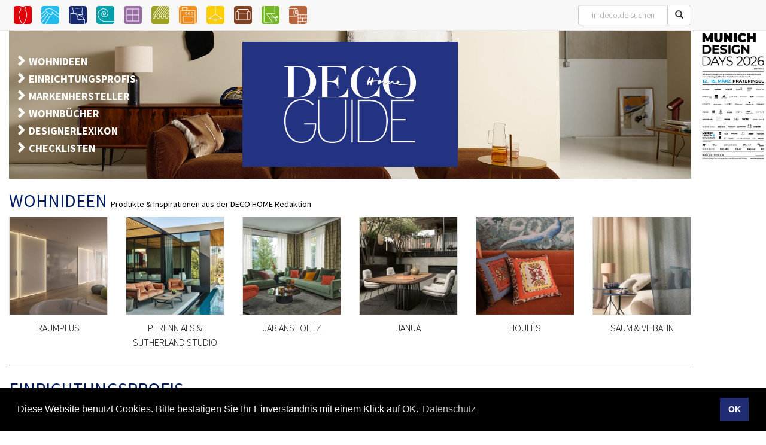

--- FILE ---
content_type: text/html;charset=UTF-8
request_url: https://deco.de/?unterkat=61&stilwelt=8&farbwelt=-1
body_size: 9117
content:

<!DOCTYPE html>
<html lang="de">
<head>
<meta charset="utf-8">
<meta name="viewport" content="width=device-width, initial-scale=1">
<meta name="author" content="Winkler Medien Verlag GmbH">
<title>Wohnideen & Einrichter | DECO GUIDE präsentiert von DECO HOME</title>
<link rel="canonical" href="https://deco.de">
<meta name="description" content="Entdecke exklusive Wohnideen, Top-Marken und die besten Einrichtungsexperten in deiner Nähe. Jetzt im DECO GUIDE stöbern!">
<meta property="og:title" content="Wohnideen & Einrichter | DECO GUIDE präsentiert von DECO HOME">
<meta property="og:description" content="Entdecke exklusive Wohnideen, Top-Marken und die besten Einrichtungsexperten in deiner Nähe. Jetzt im DECO GUIDE stöbern!">
<meta property="og:url" content="https://deco.de">
<meta property="og:type" content="website">
<meta property="og:site_name" content="DECO GUIDE">
<meta property="og:image" content="https://deco.de/img/logo_deco_guide_fb.jpg">
<meta name="twitter:card" content="summary_large_image">
<meta name="twitter:title" content="Wohnideen & Einrichter | DECO GUIDE präsentiert von DECO HOME">
<meta name="twitter:description" content="Entdecke exklusive Wohnideen, Top-Marken und die besten Einrichtungsexperten in deiner Nähe. Jetzt im DECO GUIDE stöbern!">
<meta name="twitter:image" content="https://deco.de/img/logo_deco_guide_fb.jpg">
<script src='https://platform-api.sharethis.com/js/sharethis.js#property=64cb76484eda29001205d878&product=inline-share-buttons' async='async'></script>
<!-- Google tag (gtag.js) -->
<script async src="https://www.googletagmanager.com/gtag/js?id=G-MFV2HKM77S"></script>
<script>
window.dataLayer = window.dataLayer || [];
function gtag(){dataLayer.push(arguments);}
gtag('js', new Date());
gtag('config', 'G-MFV2HKM77S');
</script>
<link rel="icon" type="image/x-icon" href="/favicon.ico">
<link rel="stylesheet" type="text/css" href="/css/cookieconsent.min.css">
<script src="/js/cookieconsent.min.js" defer></script>
<script>
window.addEventListener("load", function(){
window.cookieconsent.initialise({
"palette": {
"popup": {
"background": "rgb(0,0,0)",
"text": "rgb(250,250,250)"
},
"button": {
"background": "rgba(36, 50, 130, 0.9);",
"text": "rgb(250,250,250)"
}
},
"content": {
"message": "Diese Website benutzt Cookies. Bitte bestätigen Sie Ihr Einverständnis mit einem Klick auf OK.",
"dismiss": "OK",
"link": "Datenschutz",
"href": "https://deco.de/datenschutz.cfm"
}
})});
</script>
<style>
.bildheader {
background: url(/img/bkg-banner/bkg-banner-2.jpg) no-repeat center top;
position: relative;
background-size: cover;
/* padding: 20px 0 0 0; */
overflow: hidden;
}
/* auto raus, wenn der Banner aktiv ist */
.container {
position: relative;
z-index: 100;
/* margin-left: auto !important; */
margin-right: 0!important;
margin-left: 0 !important;
}
</style>
<link rel="stylesheet" href="css/bootstrap.min.css">
<link rel="stylesheet" href="css/deco-respond.css?v2.12">
</head>
<body>
<header>
<!-- Nur weitermachen, wenn überhaupt Banner vorhanden sind -->
<!-- Sidebar-Banner (Desktop) -->
<div class="banner-container hidden-md hidden-sm hidden-xs"
role="complementary"
aria-label="Werbebereich"
aria-live="off"
aria-roledescription="Werbebanner">
<div class="fixed-width"></div>
<div class="SidebarBanner" id="sidebarBannerContainer">
<a href="/banner.cfm?id=65" title="MUNICH DESIGN DAYS 2026-3">
<img src="/banner/00065-sidebar.gif?AAB57-63C7-4FFD"
alt="Werbung für MUNICH DESIGN DAYS GmbH"
class="sidebarBannerItem"
style="display:none;opacity:0;">
</a>
</div>
</div>
<!-- Querformat-Banner auf Mobil -->
<div class="container visible-xs visible-sm visible-md"
role="complementary"
aria-label="Werbung"
aria-live="off"
aria-roledescription="Werbebanner">
<div class="row mt-1 mb-1">
<div class="col-xs-12 text-center" id="topBannerContainer">
<a href="/banner.cfm?id=65" target="_blank" title="MUNICH DESIGN DAYS 2026-3">
<img src="/banner/00065.gif?AAB57-63C7-4FFD"
class="top-banner topBannerItem"
alt="Werbung für MUNICH DESIGN DAYS GmbH"
style="max-width:100%;display:none;opacity:0;">
</a>
</div>
</div>
</div>
<script>
(function(){
function rotateBanners(containerSelector,itemSelector,interval){
var c=document.querySelector(containerSelector);
if(!c)return;
var items=c.querySelectorAll(itemSelector);
if(items.length===0)return;
var i=0,fade=600,timer=null;
items.forEach(e=>{
e.style.display="none";
e.style.opacity="0";
e.style.transition="opacity "+fade+"ms ease";
});
items[0].style.display="block";
requestAnimationFrame(()=>items[0].style.opacity="1");
if(items.length===1)return;
function showNext(){
var cur=items[i];
var next=items[(i+1)%items.length];
cur.style.opacity="0";
setTimeout(()=>{
cur.style.display="none";
next.style.display="block";
requestAnimationFrame(()=>next.style.opacity="1");
i=(i+1)%items.length;
},fade);
}
function startRotation(){
stopRotation();
timer=setInterval(showNext,interval);
}
function stopRotation(){
if(timer){ clearInterval(timer); timer=null; }
}
// Mausereignisse: Rotation pausieren/fortsetzen
c.addEventListener("mouseenter", stopRotation);
c.addEventListener("mouseleave", startRotation);
// Initial starten
startRotation();
}
rotateBanners("#sidebarBannerContainer",".sidebarBannerItem",10000);
rotateBanners("#topBannerContainer",".topBannerItem",10000);
})();
</script>
<!-- /banner.recordcount -->
<nav class="navbar navbar-default navbar-fixed-top" >
<div class="container">
<div class="navbar-header">
<button type="button" class="navbar-toggle collapsed" data-toggle="collapse" data-target="#bs-example-navbar-collapse-1" aria-expanded="false">
<span class="sr-only">Toggle navigation</span>
<span class="icon-bar"></span>
<span class="icon-bar"></span>
<span class="icon-bar"></span>
</button>
<a class="navbar-brand visible-xs" href="/index.cfm" title="DECO GUIDE Homepage"><img alt="DECO GUIDE Logo" src="/img/logo_deco_guide_old.png" height="75" loading="lazy"></a>
</div>
<div class="collapse navbar-collapse" id="bs-example-navbar-collapse-1">
<form class="navbar-form navbar-right" role="search" action="/suchausgabe.cfm">
<div class="input-group">
<input type="text" pattern=".{3,}" title="Suche Nach Produkten, Markenherstellern und Händlern. (min 3 Buchstaben)" name="suche" class="form-control text-center" placeholder="in deco.de suchen"><span class="input-group-btn"><button class="btn btn-default" type="submit"><span class="glyphicon glyphicon-search"></span></button></span>
</div>
</form>
<ul class="nav navbar-nav">
<li class="visible-xs"><a href="/wohnideen.cfm" title="Inspirationen für jeden Raum">Wohnideen</a></li>
<li class="visible-xs"><a href="/einrichtungsprofi.cfm" title="Wohnexperten in Ihrer Nähe finden">Einrichtungsprofi</a></li>
<li class="visible-xs"><a href="/markenhersteller.cfm" title="Qualitätsunternehmen auf einen Blick">Markenhersteller</a></li>
<li class="visible-xs"><a href="/wohnbuecher.cfm" title="BESTELLEN Sie aus unserer TOP-Auswahl interessanter Wohnbücher">Wohnbücher</a></li>
<li class="visible-xs"><a href="/designerlexikon.cfm" title="">Designerlexikon</a></li>
<li class="visible-xs"><a href="/presseschau" title="">Presseschau</a></li>
<li class="visible-xs"><a href="/checklisten/" title="">Checklisten</a></li>
<li class="hidden-xs"><a href="/accessoires.cfm" title="Die schönsten Vasen, Windlichter, Geschirr und Co. für Ihr Zuhause finden Sie unter deco.de."><img src="/img/icons/svg/accessoires.svg" width="30" height="30" alt="Kategorie Accessoires"> <span class="visible-xs-inline-block">Accessoires</span></a></li>
<li class="hidden-xs"><a href="/bad.cfm" title="Hier finden Sie Armaturen, Wannen und Duschen für das perfekte Bad. Einfach schnell auf deco.de klicken."><img src="/img/icons/svg/bad.svg" width="30" height="30" alt="Kategorie Bad"> <span class="visible-xs-inline-block">Bad</span></a></li>
<li class="hidden-xs"><a href="/bett.cfm" title="Alles rund um Betten und Bettwäsche für den wohlverdienten Schlaf finden Sie in unserem DECO GUIDE."><img src="/img/icons/svg/bett.svg" width="30" height="30" alt="Kategorie Betten"> <span class="visible-xs-inline-block">Betten</span></a></li>
<li class="hidden-xs"><a href="/boden.cfm" title="Parkett, Fliesen, Laminat oder doch ein Teppich? Auf deco.de werden Sie auf jeden Fall fündig."><img src="/img/icons/svg/boden.svg" width="30" height="30" alt="Kategorie Boden"> <span class="visible-xs-inline-block">Boden</span></a></li>
<li class="hidden-xs"><a href="/fenster.cfm" title="Von Maßanfertigungen bis zur Meterware. Eine große Auswahl an Vorhängen, Rollos und Jalousien für trendigen Sichtschutz finden Sie in unserem DECO GUIDE."><img src="/img/icons/svg/fenster.svg" width="30" height="30" alt="Kategorie Fenster"> <span class="visible-xs-inline-block">Fenster</span></a></li>
<li class="hidden-xs"><a href="/garten.cfm" title="Jetzt geht's raus: Der DECO GUIDE hat auch tolle Möbel und Accessoires für Gärten, Balkone und Terrassen."><img src="/img/icons/svg/garten.svg" width="30" height="30" alt="Kategorie Garten"> <span class="visible-xs-inline-block">Garten</span></a></li>
<li class="hidden-xs"><a href="/kueche.cfm" title="Egal ob Kochprofi oder Lieferservice-Held: Wir zeigen Ihnen die ideale Küche für Ihre Bedürfnisse."><img src="/img/icons/svg/kueche.svg" width="30" height="30" alt="Kategorie Küche"> <span class="visible-xs-inline-block">Küche</span></a></li>
<li class="hidden-xs"><a href="/licht.cfm" title="Tischleuchten, Deckenleuchten, Lichtsysteme und mehr: Hier geht jedem ein Licht auf!"><img src="/img/icons/svg/licht.svg" width="30" height="30" alt="Kategorie Licht"> <span class="visible-xs-inline-block">Licht</span></a></li>
<li class="hidden-xs"><a href="/moebel.cfm" title="Hier finden Sie die richtigen Möbel für jeden Wohntyp. Stöbern Sie in der riesigen Auswahl auf deco.de"><img src="/img/icons/svg/moebel.svg" width="30" height="30" alt="Kategorie Möbel"> <span class="visible-xs-inline-block">Möbel</span></a></li>
<li class="hidden-xs"><a href="/textilien.cfm" title="Möbelbezugsstoffe, Kissen, Handtücher und weitere Textilien finden Sie auf deco.de."><img src="/img/icons/svg/textilien.svg" width="30" height="30" alt="Kategorie Textilien"> <span class="visible-xs-inline-block">Textilien</span></a></li>
<li class="hidden-xs"><a href="/wand.cfm" title="Von klassisch bis ausgefallen: Große Auswahl an Tapeten, Wanddekoration und Farbe, damit Sie sich in Ihren vier Wänden wohlfühlen."><img src="/img/icons/svg/wand.svg" width="30" height="30" alt="Kategorie Wand"> <span class="visible-xs-inline-block">Wand</span></a></li>
</ul>
</div><!-- /.navbar-collapse -->
</div><!-- /.container-fluid -->
</nav>
<div class="container">
<div class="bildheader hidden-xs">
<div class="row hidden-print">
<div class="col-xs-12 col-sm-4">
<div class="subnavigation">
<nav aria-label="TopNavigation">
<span class="glyphicon glyphicon-chevron-right" aria-hidden="true"></span>
<a href="/wohnideen.cfm" data-toggle="tooltip" data-placement="top" title="Inspirationen für jeden Raum">WOHNIDEEN</a><br>
<span class="glyphicon glyphicon-chevron-right" aria-hidden="true"></span>
<a href="/einrichtungsprofi.cfm" data-toggle="tooltip" data-placement="top" title="Wohnexperten in Ihrer Nähe finden">EINRICHTUNGSPROFIS</a><br>
<span class="glyphicon glyphicon-chevron-right" aria-hidden="true"></span>
<a href="/markenhersteller.cfm" data-toggle="tooltip" data-placement="top" title="Qualitätsunternehmen auf einen Blick">MARKENHERSTELLER</a><br>
<span class="glyphicon glyphicon-chevron-right" aria-hidden="true"></span>
<a href="/wohnbuecher.cfm" data-toggle="tooltip" data-placement="top" title="BESTELLEN Sie aus unserer TOP-Auswahl interessanter Wohnbücher ">WOHNBÜCHER</a><br>
<span class="glyphicon glyphicon-chevron-right" aria-hidden="true"></span>
<a href="/designerlexikon.cfm" data-toggle="tooltip" data-placement="top" title="">DESIGNERLEXIKON</a><br>
<span class="glyphicon glyphicon-chevron-right" aria-hidden="true"></span>
<a href="/checklisten" data-toggle="tooltip" data-placement="top" title="">CHECKLISTEN</a><br>
</nav>
</div>
</div>
<div class="hidden-xs col-xs-6 col-sm-4 clearfix">
<div class="deco_claim ">
<a href="/index.cfm" title="DECO GUIDE - Startseite"><img src="/img/logo_deco_guide.png" class="img-responsive" alt="DECO GUIDE Logo" role="img"></a>
</div>
</div>
</div> <!-- /row -->
</div> <!-- /container -->
</div> <!-- /bildheader -->
</header>
<div class="row visible-print">
<div class="col-xs-12">
<img src="/img/logo_deco_guide_print.gif" width="360" height="216" alt="DECO GUIDE Logo für Druckausgabe" loading="lazy">
</div>
</div>
<main>
<div class="container">
<h1 class="sr-only">Entdecken Sie exklusive Wohnideen und finden Sie professionelle Einrichter</h1>
<section>
<div class="row">
<div class="col-lg-12 visible-lg">
<h2><a href="wohnideen.cfm">WOHNIDEEN</a> <small>Produkte & Inspirationen aus der DECO HOME Redaktion</small></h2>
</div>
<div class="col-lg-12 hidden-lg">
<h2><a href="wohnideen.cfm">WOHNIDEEN</a></h2>
<p>Produkte & Inspirationen aus der DECO HOME Redaktion</p>
</div>
</div>
<div class="row">
<div class="col-lg-2 col-md-2 col-sm-4 col-xs-6">
<article>
<div class="bild"><h3><a href="/wohnideen/elegante-ledschiebetuer-von-raumplus" title="Elegante LED-Schiebetür von Raumplus">Elegante LED-Schiebetür von Raumplus</a></h3>
<a href="/wohnideen/elegante-ledschiebetuer-von-raumplus"><figure><img src="p_small/11398.jpg" class="img-responsive" alt="Bild von Elegante LED-Schiebetür von Raumplus" loading="lazy"></figure></a>
<div class="moreinfo" onclick="location.href='/wohnideen/elegante-ledschiebetuer-von-raumplus'">
<p><strong>Elegante LED-Schiebetür von Raumplus</strong></p>
</div>
</div>
<p class="text-center clearfix"><small>RAUMPLUS</small></p>
</article>
</div>
<div class="col-lg-2 col-md-2 col-sm-4 col-xs-6">
<article>
<div class="bild"><h3><a href="/wohnideen/moebelkollektion-crescent-von-sutherland" title="Möbelkollektion CRESCENT von Sutherland">Möbelkollektion CRESCENT von Sutherland</a></h3>
<a href="/wohnideen/moebelkollektion-crescent-von-sutherland"><figure><img src="p_small/11872.jpg" class="img-responsive" alt="Bild von Möbelkollektion CRESCENT von Sutherland" loading="lazy"></figure></a>
<div class="moreinfo" onclick="location.href='/wohnideen/moebelkollektion-crescent-von-sutherland'">
<p><strong>Möbelkollektion CRESCENT von Sutherland</strong></p>
</div>
</div>
<p class="text-center clearfix"><small>PERENNIALS & SUTHERLAND STUDIO</small></p>
</article>
</div>
<div class="col-lg-2 col-md-2 col-sm-4 col-xs-6">
<article>
<div class="bild"><h3><a href="/wohnideen/bezugsstoff-star-von-jab-anstoetz-fabrics" title="Bezugsstoff STAR von JAB ANSTOETZ Fabrics">Bezugsstoff STAR von JAB ANSTOETZ Fabrics</a></h3>
<a href="/wohnideen/bezugsstoff-star-von-jab-anstoetz-fabrics"><figure><img src="p_small/11670.jpg" class="img-responsive" alt="Bild von Bezugsstoff STAR von JAB ANSTOETZ Fabrics" loading="lazy"></figure></a>
<div class="moreinfo" onclick="location.href='/wohnideen/bezugsstoff-star-von-jab-anstoetz-fabrics'">
<p><strong>Bezugsstoff STAR von JAB ANSTOETZ Fabrics</strong></p>
</div>
</div>
<p class="text-center clearfix"><small>JAB ANSTOETZ</small></p>
</article>
</div>
<div class="col-lg-2 col-md-2 col-sm-4 col-xs-6">
<article>
<div class="bild"><h3><a href="/wohnideen/esstisch-bc-07-basket-holz-von-janua" title="Esstisch BC 07 BASKET HOLZ von Janua">Esstisch BC 07 BASKET HOLZ von Janua</a></h3>
<a href="/wohnideen/esstisch-bc-07-basket-holz-von-janua"><figure><img src="p_small/11772.jpg" class="img-responsive" alt="Bild von Esstisch BC 07 BASKET HOLZ von Janua" loading="lazy"></figure></a>
<div class="moreinfo" onclick="location.href='/wohnideen/esstisch-bc-07-basket-holz-von-janua'">
<p><strong>Esstisch BC 07 BASKET HOLZ von Janua</strong></p>
</div>
</div>
<p class="text-center clearfix"><small>JANUA</small></p>
</article>
</div>
<div class="col-lg-2 col-md-2 col-sm-4 col-xs-6">
<article>
<div class="bild"><h3><a href="/wohnideen/borte-asara-von-houls" title="Borte ASARA von Houlès">Borte ASARA von Houlès</a></h3>
<a href="/wohnideen/borte-asara-von-houls"><figure><img src="p_small/11544.jpg" class="img-responsive" alt="Bild von Borte ASARA von Houlès" loading="lazy"></figure></a>
<div class="moreinfo" onclick="location.href='/wohnideen/borte-asara-von-houls'">
<p><strong>Borte ASARA von Houlès</strong></p>
</div>
</div>
<p class="text-center clearfix"><small>HOULÈS</small></p>
</article>
</div>
<div class="col-lg-2 col-md-2 col-sm-4 col-xs-6">
<article>
<div class="bild"><h3><a href="/wohnideen/inbetween-atlantis--eternite-von-saum--viebahn" title="Inbetween Atlantis - éternité von Saum & Viebahn">Inbetween Atlantis - éternité von Saum & Viebahn</a></h3>
<a href="/wohnideen/inbetween-atlantis--eternite-von-saum--viebahn"><figure><img src="p_small/11619.jpg" class="img-responsive" alt="Bild von Inbetween Atlantis - éternité von Saum & Viebahn" loading="lazy"></figure></a>
<div class="moreinfo" onclick="location.href='/wohnideen/inbetween-atlantis--eternite-von-saum--viebahn'">
<p><strong>Inbetween Atlantis - éternité von Saum & Viebahn</strong></p>
</div>
</div>
<p class="text-center clearfix"><small>SAUM & VIEBAHN </small></p>
</article>
</div>
</div>
</section>
<section>
<div class="row"><div class="col-xs-12"><hr></div></div>
<div class="row">
<div class="col-lg-12 visible-lg">
<h2><a href="einrichtungsprofi.cfm">EINRICHTUNGSPROFIS</a> <small>Ausgewählte Inneneinrichter, Innenarchitekten, Raumausstatter und Einrichtungshäuser, die Ihre Wohnprojekte realisieren</small></h2>
</div>
<div class="col-lg-12 hidden-lg">
<h2><a href="einrichtungsprofi.cfm">EINRICHTUNGSPROFIS</a></h2>
<p>Ausgewählte Inneneinrichter, Innenarchitekten, Raumausstatter und Einrichtungshäuser, die Ihre Wohnprojekte realisieren</p>
</div>
<div class="col-lg-2 col-md-2 col-sm-4 col-xs-6">
<article>
<div class="bild">
<h3><a href="/einrichtungsprofi/living-berlin-1441" title="LIVING BERLIN">LIVING BERLIN</a></h3>
<a href="einrichtungsprofi/living-berlin-1441" title="LIVING BERLIN"><figure><img src="haendler/portrait_small/01441.jpg" class="img-responsive" alt="Bild: LIVING BERLIN" loading="lazy"></figure></a>
<div class="moreinfo" onclick="location.href='/einrichtungsprofi/living-berlin-1441'">
<p><strong>LIVING BERLIN</strong></p>
<p>Rund 40 Interior Design Multibrand-Stores und Marken-Showrooms machen das LIVING BERLIN seit 1999 zu ...</p>
</div>
</div>
<p class="text-center"><small>BERLIN</small></p>
</article>
</div>
<div class="col-lg-2 col-md-2 col-sm-4 col-xs-6">
<article>
<div class="bild">
<h3><a href="/einrichtungsprofi/raumausstattung-carola-grote-851" title="Raumausstattung Carola Grote">Raumausstattung Carola Grote</a></h3>
<a href="einrichtungsprofi/raumausstattung-carola-grote-851" title="Raumausstattung Carola Grote"><figure><img src="haendler/portrait_small/00851.jpg" class="img-responsive" alt="Bild: Raumausstattung Carola Grote" loading="lazy"></figure></a>
<div class="moreinfo" onclick="location.href='/einrichtungsprofi/raumausstattung-carola-grote-851'">
<p><strong>Raumausstattung Carola Grote</strong></p>
<p>Schöner als Wohnen: Individuelles Wohnen, besondere Lebens- und Wohnräume gestalten ist unsere Leide ...</p>
</div>
</div>
<p class="text-center"><small>SALZGITTER</small></p>
</article>
</div>
<div class="col-lg-2 col-md-2 col-sm-4 col-xs-6">
<article>
<div class="bild">
<h3><a href="/einrichtungsprofi/boehmler-einrichtungshaus-313" title="Böhmler Einrichtungshaus">Böhmler Einrichtungshaus</a></h3>
<a href="einrichtungsprofi/boehmler-einrichtungshaus-313" title="Böhmler Einrichtungshaus"><figure><img src="haendler/portrait_small/00313.jpg" class="img-responsive" alt="Bild: Böhmler Einrichtungshaus" loading="lazy"></figure></a>
<div class="moreinfo" onclick="location.href='/einrichtungsprofi/boehmler-einrichtungshaus-313'">
<p><strong>Böhmler Einrichtungshaus</strong></p>
<p>Im Herzen Münchens zeigt böhmler das Spektrum internationalen Wohnens. 1875 gegründet, zählt das Ein ...</p>
</div>
</div>
<p class="text-center"><small>MÜNCHEN</small></p>
</article>
</div>
<div class="col-lg-2 col-md-2 col-sm-4 col-xs-6">
<article>
<div class="bild">
<h3><a href="/einrichtungsprofi/friederike-feldmann-267" title="Friederike Feldmann">Friederike Feldmann</a></h3>
<a href="einrichtungsprofi/friederike-feldmann-267" title="Friederike Feldmann"><figure><img src="haendler/portrait_small/00267.jpg" class="img-responsive" alt="Bild: Friederike Feldmann" loading="lazy"></figure></a>
<div class="moreinfo" onclick="location.href='/einrichtungsprofi/friederike-feldmann-267'">
<p><strong>Friederike Feldmann</strong></p>
<p>Einrichtung für Innen- und Außenräume ist ein Concept Store von Friederike Feldmann. Ein stets wechs ...</p>
</div>
</div>
<p class="text-center"><small>KONSTANZ</small></p>
</article>
</div>
<div class="col-lg-2 col-md-2 col-sm-4 col-xs-6">
<article>
<div class="bild">
<h3><a href="/einrichtungsprofi/focus-einrichtungen-238" title="Focus Einrichtungen">Focus Einrichtungen</a></h3>
<a href="einrichtungsprofi/focus-einrichtungen-238" title="Focus Einrichtungen"><figure><img src="haendler/portrait_small/00238.jpg" class="img-responsive" alt="Bild: Focus Einrichtungen" loading="lazy"></figure></a>
<div class="moreinfo" onclick="location.href='/einrichtungsprofi/focus-einrichtungen-238'">
<p><strong>Focus Einrichtungen</strong></p>
<p>Exklusive Einrichtungen in München-Schwabing. FOCUS präsentiert individuelle Wohnwelten mit internat ...</p>
</div>
</div>
<p class="text-center"><small>MÜNCHEN</small></p>
</article>
</div>
<div class="col-lg-2 col-md-2 col-sm-4 col-xs-6">
<article>
<div class="bild">
<h3><a href="/einrichtungsprofi/jatho-wohnen-50" title="JATHO wohnen">JATHO wohnen</a></h3>
<a href="einrichtungsprofi/jatho-wohnen-50" title="JATHO wohnen"><figure><img src="haendler/portrait_small/00050.jpg" class="img-responsive" alt="Bild: JATHO wohnen" loading="lazy"></figure></a>
<div class="moreinfo" onclick="location.href='/einrichtungsprofi/jatho-wohnen-50'">
<p><strong>JATHO wohnen</strong></p>
<p>JATHO wohnen – Raum für Ihre Wohnträume. Bei uns finden Sie elegante Möbel, exklusive Küchen, indivi ...</p>
</div>
</div>
<p class="text-center"><small>KASSEL</small></p>
</article>
</div>
</div>
</section>
<article>
<div class="row"><div class="col-xs-12"><hr></div></div>
<div class="row">
<div class="col-lg-12 visible-lg">
<h2>DESIGNER DER WOCHE: <a href="/designer/ingo-maurer">Ingo Maurer</a></h2>
</div>
<div class="col-lg-12 hidden-lg">
<h2>DESIGNER DER WOCHE</h2>
<p><a href="/designer/ingo-maurer">Ingo Maurer</a></p>
</div>
</div>
<div class="row">
<div class="col-sm-6 mb-2">
<div class="bio_short"><p>Mehr als 50 Jahre Lichtgeschichte schrieb <b>Ingo Maurer </b>(1932-2019).&nbsp;</p><p>Bereits mit seinem Erstlingswerk „Bulb“ schuf er in den 1960er Jahren einen Designklassiker – eine Verbeugung vor der Glühbirne, die für ihn eine „ideale Symbiose von Poesie und Technik“ war. Nichtsdestotrotz war Maurer mit seinen Entwürfen immer vorne dabei, wenn es um die Entwicklung und den Einsatz neuester Lichtinnovationen ging, etwa mit dem Niedervolt-Halogen-System „YaYaHo“ in den 1980er Jahren oder bereits 2001 mit einer ersten LED-Schreibtischlampe. </p><p>Klassiker, in denen das Maurersche Augenzwinkerns bis heute fortlebt, sind zum Beispiel auch die geflügelte Glühbirne „Lucellino“ und die Pendelleuchte „Zettel’z“ aus den 1990er Jahren. Wie viele andere Werke des Lichtdesigners haben sie es in die Museen der Welt geschafft.</p><p>Erst seit 2019 erhältlich ist die Wandleuchte „Oop’s“ aus drapiertem Büttenpapier – ein Seiltänzer zwischen Gebrauchsgegenstand und Kunstobjekt, ein echter Maurer eben.&nbsp;</p><p>Genauso wie die Beleuchtung der Münchner U-Bahn-Stationen „Westfriedhof“ und „Münchner Freiheit“. Sie sind Teil seiner langen Liste an Auftragsarbeiten. Nach einer Lehre als Schriftsetzer und einem Studium der Gebrauchsgraphik ging Maurer 1960 in die USA, wo er drei Jahre lang als freier Grafiker arbeitete. Doch auch nach seiner Rückkehr nach München blieb er Weltenbummler, der Inspiration in den pulsierenden Metropolen der Welt suchte und seine Ideen bis zuletzt mit seinem Team in der Designerei in München-Schwabing umsetzte. Hier lebt sein inspirierender und überraschender Geist weiter fort.</p><p>Ingo Maurer hat auch Produkte entwickelt für Established &amp; Sons.&nbsp;<br></p></div>
<span class="glyphicon glyphicon-chevron-right" aria-hidden="true"></span> <a href="/designer/ingo-maurer"> weiterlesen</a>
</div>
<div class="col-sm-2 col-xs-6">
<figure>
<a href="/designer/ingo-maurer" title="Portrait von Ingo Maurer"><img src="/img/designer/vorschau/00016.jpg" class="img-responsive" alt="Portrait von Ingo Maurer"></a>
</figure>
</div>
<div class="col-lg-2 col-md-2 col-sm-4 col-xs-6 text-center">
<div class="bild"><h3><a href="/wohnideen/tisch-led-table-von-ingo-maurer">Tisch LED TABLE von Ingo Maurer</a></h3>
<a href="/wohnideen/tisch-led-table-von-ingo-maurer" title="Tisch LED TABLE von Ingo Maurer"><img src="/p_small/10807.jpg" class="img-responsive" alt="Tisch LED TABLE von Ingo Maurer" loading="lazy"></a>
<div class="moreinfo hidden-print" onclick="location.href='/wohnideen/tisch-led-table-von-ingo-maurer'">
<p><strong>Tisch LED TABLE von Ingo Maurer</strong></p>
</div>
</div>
<p>Ingo Maurer</p>
</div>
<div class="col-lg-2 col-md-2 col-sm-4 col-xs-6 text-center">
<div class="bild"><h3><a href="/wohnideen/tisch-und-stuehle-floating-table-von-established--sons">Tisch und Stühle FLOATING TABLE von Established & Sons</a></h3>
<a href="/wohnideen/tisch-und-stuehle-floating-table-von-established--sons" title="Tisch und Stühle FLOATING TABLE von Established & Sons"><img src="/p_small/10804.jpg" class="img-responsive" alt="Tisch und Stühle FLOATING TABLE von Established & Sons" loading="lazy"></a>
<div class="moreinfo hidden-print" onclick="location.href='/wohnideen/tisch-und-stuehle-floating-table-von-established--sons'">
<p><strong>Tisch und Stühle FLOATING TABLE von Established & Sons</strong></p>
</div>
</div>
<p>Established & Sons</p>
</div>
</div>
</article>
<section>
<div class="row"><div class="col-xs-12"><hr></div></div>
<div class="row"><div class="col-xs-12 text-right">Anzeige<br><br></div></div>
<div class="row container-md-height">
<div class="col-md-4 col-sm-4 col-xs-6 text-center col-md-height col-middle">
<a href="/markenhersteller/werkhaus"><img class="img-premium" src="markenhersteller_bilder/01709.jpg" alt="Hersteller Logo" loading="lazy"></a><br>
</div>
<article>
<div class="col-md-2 col-sm-4 col-xs-6 col-md-height col-top">
<div class="bild"><h3><a href="/wohnideen/perfekt-fuer-die-kueche-bodenbelag-ultimate-von-werkhaus">Perfekt für die Küche: Bodenbelag ULTIMATE von Werkhaus</a></h3>
<a href="/wohnideen/perfekt-fuer-die-kueche-bodenbelag-ultimate-von-werkhaus"><figure><img src="p_small/11572.jpg" class="img-responsive" alt="Bild von Perfekt für die Küche: Bodenbelag ULTIMATE von Werkhaus" loading="lazy"></figure></a>
<div class="moreinfo" onclick="location.href='/wohnideen/perfekt-fuer-die-kueche-bodenbelag-ultimate-von-werkhaus'">
<p><strong>Perfekt für die Küche: Bodenbelag ULTIMATE von Werkhaus</strong></p>
</div>
</div>
</div>
<div class="col-md-4 col-sm-4 col-xs-12 col-md-height col-top">
<a class="premium" href="/markenhersteller/werkhaus">
<p>Unter dem Angebot der eingetragenen Dachmarke werkhaus® fasst der FHR-Verbund ausgewählte Produkte namhafter Hersteller zusammen. Von werkhaus® empfohlene Produkte findet man in den Warengruppen Bodenbeläge, Gardinen- und Dekostoffe, Sonnenschutz sow …</p></a>
</div>
<div class="col-md-2 col-sm-4 hidden-sm hidden-xs col-xs-6 col-md-height col-top">
<div class="bild"><h3><a href="/wohnideen/der-alleskoenner-bodenbelag-ultimate-von-werkhaus">Der Alleskönner: Bodenbelag ULTIMATE von Werkhaus</a></h3>
<a href="/wohnideen/der-alleskoenner-bodenbelag-ultimate-von-werkhaus"><figure><img src="p_small/11571.jpg" class="img-responsive" alt="Bild von Der Alleskönner: Bodenbelag ULTIMATE von Werkhaus" loading="lazy"></figure></a>
<div class="moreinfo" onclick="location.href='/wohnideen/der-alleskoenner-bodenbelag-ultimate-von-werkhaus'">
<p><strong>Der Alleskönner: Bodenbelag ULTIMATE von Werkhaus</strong></p>
</div>
</div>
</div>
</article>
</div>
</section>
<section>
<div class="row"><div class="col-xs-12"><hr></div></div>
<div class="row">
<div class="col-lg-12 visible-lg">
<h2><a href="wohnbuecher.cfm">WOHNBÜCHER</a> <small>Noch mehr Wohninspiration und gelungene Umsetzungen finden Sie in von uns kuratierten Wohnbüchern – jetzt zum sofort BESTELLEN</small></h2>
</div>
<div class="col-lg-12 hidden-lg">
<h2><a href="wohnideen.cfm">WOHNBÜCHER</a></h2>
<p>BESTELLEN Sie aus unserer TOP-Auswahl interessanter Wohnbücher</p>
</div>
</div> <!--/row-->
<div class="row">
<div class="col-lg-2 col-md-2 col-sm-4 col-xs-6">
<article>
<div class="bild"><h3><a href="/wohnbuecher/love-passion-928" title="Love & Passion">Love & Passion</a></h3>
<a href="/wohnbuecher/love-passion-928" title="Love & Passion"><figure><img src="/img/wohnbuecher/vorschau/00928.jpg" alt="Cover: Love & Passion" class="img-responsive" loading="lazy"></figure></a>
<div class="moreinfo" onclick="location.href='/wohnbuecher/love-passion-928'">
<p><strong>Love & Passion</strong></p>
</div>
</div>
<p class="text-center"><span class="text-danger">NEU</span></p>
</article>
</div>
<div class="col-lg-2 col-md-2 col-sm-4 col-xs-6">
<article>
<div class="bild"><h3><a href="/wohnbuecher/space-age-design-icons-of-the-movement-924" title="Space Age Design – Icons of the Movement">Space Age Design – Icons of the Movement</a></h3>
<a href="/wohnbuecher/space-age-design-icons-of-the-movement-924" title="Space Age Design – Icons of the Movement"><figure><img src="/img/wohnbuecher/vorschau/00924.jpg" alt="Cover: Space Age Design – Icons of the Movement" class="img-responsive" loading="lazy"></figure></a>
<div class="moreinfo" onclick="location.href='/wohnbuecher/space-age-design-icons-of-the-movement-924'">
<p><strong>Space Age Design – Icons of the Movement</strong></p>
</div>
</div>
<p class="text-center"></p>
</article>
</div>
<div class="col-lg-2 col-md-2 col-sm-4 col-xs-6">
<article>
<div class="bild"><h3><a href="/wohnbuecher/best-of-interior-2024-920" title="Best of Interior 2024">Best of Interior 2024</a></h3>
<a href="/wohnbuecher/best-of-interior-2024-920" title="Best of Interior 2024"><figure><img src="/img/wohnbuecher/vorschau/00920.jpg" alt="Cover: Best of Interior 2024" class="img-responsive" loading="lazy"></figure></a>
<div class="moreinfo" onclick="location.href='/wohnbuecher/best-of-interior-2024-920'">
<p><strong>Best of Interior 2024</strong></p>
</div>
</div>
<p class="text-center"></p>
</article>
</div>
<div class="col-lg-2 col-md-2 col-sm-4 col-xs-6">
<article>
<div class="bild"><h3><a href="/wohnbuecher/wohnen-mit-farbe-918" title="Wohnen mit Farbe">Wohnen mit Farbe</a></h3>
<a href="/wohnbuecher/wohnen-mit-farbe-918" title="Wohnen mit Farbe"><figure><img src="/img/wohnbuecher/vorschau/00918.jpg" alt="Cover: Wohnen mit Farbe" class="img-responsive" loading="lazy"></figure></a>
<div class="moreinfo" onclick="location.href='/wohnbuecher/wohnen-mit-farbe-918'">
<p><strong>Wohnen mit Farbe</strong></p>
</div>
</div>
<p class="text-center"></p>
</article>
</div>
<div class="col-lg-2 col-md-2 col-sm-4 col-xs-6">
<article>
<div class="bild"><h3><a href="/wohnbuecher/wohnen-mit-farbe-918" title="Wohnen mit Farbe">Wohnen mit Farbe</a></h3>
<a href="/wohnbuecher/wohnen-mit-farbe-918" title="Wohnen mit Farbe"><figure><img src="/img/wohnbuecher/vorschau/00918.jpg" alt="Cover: Wohnen mit Farbe" class="img-responsive" loading="lazy"></figure></a>
<div class="moreinfo" onclick="location.href='/wohnbuecher/wohnen-mit-farbe-918'">
<p><strong>Wohnen mit Farbe</strong></p>
</div>
</div>
<p class="text-center"></p>
</article>
</div>
<div class="col-lg-2 col-md-2 col-sm-4 col-xs-6">
<article>
<div class="bild"><h3><a href="/wohnbuecher/gaerten-des-jahres-die-50-schoensten-privatgaerten-2024-916" title="Gärten des Jahres – Die 50 schönsten Privatgärten 2024">Gärten des Jahres – Die 50 schönsten Privatgärten 2024</a></h3>
<a href="/wohnbuecher/gaerten-des-jahres-die-50-schoensten-privatgaerten-2024-916" title="Gärten des Jahres – Die 50 schönsten Privatgärten 2024"><figure><img src="/img/wohnbuecher/vorschau/00916.jpg" alt="Cover: Gärten des Jahres – Die 50 schönsten Privatgärten 2024" class="img-responsive" loading="lazy"></figure></a>
<div class="moreinfo" onclick="location.href='/wohnbuecher/gaerten-des-jahres-die-50-schoensten-privatgaerten-2024-916'">
<p><strong>Gärten des Jahres – Die 50 schönsten Privatgärten 2024</strong></p>
</div>
</div>
<p class="text-center"></p>
</article>
</div>
</div> <!--/row-->
</section>
<div class="row">
<div class="col-xs-12"><hr></div>
<div class="col-lg-4 col-md-5">
<h2>EINRICHTUNGSPROFI?</h2>
</div>
<div class="col-lg-8 col-md-7">
<a href="https://deco.de/eintragen/gratis.cfm" class="btn btn-lg btn-block eintragen"><span class="glyphicon glyphicon-chevron-right" aria-hidden="true"></span> PRÄSENTIEREN SIE SICH IM DECO GUIDE</a>
</div>
</div>
<section>
<div class="row"><div class="col-xs-12"><hr></div></div>
<div class="row">
<div class="col-xs-12">
<h2>SITEMAP</h2>
</div>
</div>
<div class="row mt-3 sitemapitems">
<div class="col-md-2 col-sm-3 col-xs-6 luke">
<h3>
<a href="accessoires.cfm" title="Accessoires">
<img src="/img/icons/svg/accessoires.svg" width="26" height="26" alt="Kategorie Accessoires"> ACCESSOIRES
</a>
</h3>
<nav aria-label="Unterkategorien Accessoires">
<ul>
<li><a href="accessoires.cfm?unterkat=81" title="Bilder & Rahmen">Bilder & Rahmen</a></li><li><a href="accessoires.cfm?unterkat=80" title="Glas, Porzellan">Glas, Porzellan</a></li><li><a href="accessoires.cfm?unterkat=82" title="Kerzenständer">Kerzenständer</a></li><li><a href="accessoires.cfm?unterkat=79" title="Kunstobjekte">Kunstobjekte</a></li><li><a href="accessoires.cfm?unterkat=83" title="Sonstiges">Sonstiges</a></li><li><a href="accessoires.cfm?unterkat=111" title="Spiegel">Spiegel</a></li><li><a href="accessoires.cfm?unterkat=96" title="Uhren">Uhren</a></li><li><a href="accessoires.cfm?unterkat=78" title="Vasen">Vasen</a></li>
</ul>
</nav>
</div>
<div class="col-md-2 col-sm-3 col-xs-6 luke">
<h3>
<a href="bad.cfm" title="Bad"><img src="/img/icons/svg/bad.svg" width="26" height="26" alt="Kategorie Bad"> BAD</a>
</h3>
<nav aria-label="Unterkategorien Bad">
<ul>
<li><a href="bad.cfm?unterkat=45" title="Bäderdekoration">Bäderdekoration</a></li><li><a href="bad.cfm?unterkat=46" title="Bäderkonzepte">Bäderkonzepte</a></li><li><a href="bad.cfm?unterkat=44" title="Badmöbel">Badmöbel</a></li><li><a href="bad.cfm?unterkat=47" title="Badtextilien">Badtextilien</a></li><li><a href="bad.cfm?unterkat=91" title="Duschen">Duschen</a></li><li><a href="bad.cfm?unterkat=48" title="Sonstiges">Sonstiges</a></li><li><a href="bad.cfm?unterkat=92" title="Wannen">Wannen</a></li><li><a href="bad.cfm?unterkat=106" title="Waschbecken">Waschbecken</a></li>
</ul>
</nav>
</div>
<div class="col-md-2 col-sm-3 col-xs-6 luke">
<h3>
<a href="bett.cfm" title="Bett"><img src="/img/icons/svg/bett.svg" width="26" height="26" alt="Kategorie Bett"> BETT</a>
</h3>
<nav aria-label="Unterkategorien Bett">
<ul>
<li><a href="bett.cfm?unterkat=54" title="Betten">Betten</a></li><li><a href="bett.cfm?unterkat=49" title="Bettwäsche">Bettwäsche</a></li><li><a href="bett.cfm?unterkat=53" title="Kinderbetten">Kinderbetten</a></li><li><a href="bett.cfm?unterkat=52" title="Matratzen">Matratzen</a></li><li><a href="bett.cfm?unterkat=55" title="Sonstiges">Sonstiges</a></li>
</ul>
</nav>
</div>
<div class="col-md-2 col-sm-3 col-xs-6 luke">
<h3>
<a href="boden.cfm" title="Boden"><img src="/img/icons/svg/boden.svg" width="26" height="26" alt="Kategorie Boden"> BODEN</a>
</h3>
<nav aria-label="Unterkategorien Boden">
<ul>
<li><a href="boden.cfm?unterkat=107" title="Designbeläge">Designbeläge</a></li><li><a href="boden.cfm?unterkat=108" title="Elastische Beläge">Elastische Beläge</a></li><li><a href="boden.cfm?unterkat=20" title="Laminat">Laminat</a></li><li><a href="boden.cfm?unterkat=19" title="Parkett">Parkett</a></li><li><a href="boden.cfm?unterkat=18" title="Sonstiges">Sonstiges</a></li><li><a href="boden.cfm?unterkat=23" title="Stein & Fliesen">Stein & Fliesen</a></li><li><a href="boden.cfm?unterkat=15" title="Teppichboden">Teppichboden</a></li><li><a href="boden.cfm?unterkat=14" title="Teppiche">Teppiche</a></li>
</ul>
</nav>
</div>
<div class="col-md-2 col-sm-3 col-xs-6 luke">
<h3>
<a href="fenster.cfm" title="Fenster"><img src="/img/icons/svg/fenster.svg" width="26" height="26" alt="Kategorie Fenster"> FENSTER</a>
</h3>
<nav aria-label="Unterkategorien Fenster">
<ul><li><a href="fenster.cfm?unterkat=43" title="Flächenvorhänge">Flächenvorhänge</a></li><li><a href="fenster.cfm?unterkat=35" title="Jalousien">Jalousien</a></li><li><a href="fenster.cfm?unterkat=34" title="Plissee">Plissee</a></li><li><a href="fenster.cfm?unterkat=33" title="Rollos">Rollos</a></li><li><a href="fenster.cfm?unterkat=114" title="Shutters">Shutters</a></li><li><a href="fenster.cfm?unterkat=38" title="Sonstiges">Sonstiges</a></li><li><a href="fenster.cfm?unterkat=40" title="Vorhänge">Vorhänge</a></li><li><a href="fenster.cfm?unterkat=39" title="Vorhangstangen">Vorhangstangen</a></li>
</ul>
</nav>
</div>
<div class="col-md-2 col-sm-3 col-xs-6 luke">
<h3>
<a href="garten.cfm" title="Garten"><img src="/img/icons/svg/garten.svg" width="26" height="26" alt="Kategorie Garten"> GARTEN</a>
</h3>
<nav aria-label="Unterkategorien Garten">
<ul><li><a href="garten.cfm?unterkat=58" title="Blumen & Töpfe">Blumen & Töpfe</a></li><li><a href="garten.cfm?unterkat=60" title="Gartenaccessoires">Gartenaccessoires</a></li><li><a href="garten.cfm?unterkat=56" title="Gartenmöbel">Gartenmöbel</a></li><li><a href="garten.cfm?unterkat=89" title="Liegen">Liegen</a></li><li><a href="garten.cfm?unterkat=102" title="Outdoortextilien">Outdoortextilien</a></li><li><a href="garten.cfm?unterkat=90" title="Sonnenschirme">Sonnenschirme</a></li><li><a href="garten.cfm?unterkat=59" title="Sonstiges">Sonstiges</a></li>
</ul>
</nav>
</div>
<div class="col-md-2 col-sm-3 col-xs-6 luke">
<h3>
<a href="kueche.cfm" title="Küche"><img src="/img/icons/svg/kueche.svg" width="26" height="26" alt="Kategorie Küche"> KÜCHE</a>
</h3>
<nav aria-label="Unterkategorien Küche">
<ul><li><a href="kueche.cfm?unterkat=109" title="Geschirr">Geschirr</a></li><li><a href="kueche.cfm?unterkat=62" title="Küchensysteme">Küchensysteme</a></li><li><a href="kueche.cfm?unterkat=61" title="Küchenutensilien">Küchenutensilien</a></li><li><a href="kueche.cfm?unterkat=67" title="Sonstiges">Sonstiges</a></li>
</ul>
</nav>
</div>
<div class="col-md-2 col-sm-3 col-xs-6 luke">
<h3>
<a href="licht.cfm" title="Licht"><img src="/img/icons/svg/licht.svg" width="26" height="26" alt="Kategorie Licht"> LICHT</a>
</h3>
<nav aria-label="Unterkategorien Licht">
<ul><li><a href="licht.cfm?unterkat=11" title="Hängeleuchten">Hängeleuchten</a></li><li><a href="licht.cfm?unterkat=13" title="Sonstiges">Sonstiges</a></li><li><a href="licht.cfm?unterkat=12" title="Standleuchten">Standleuchten</a></li><li><a href="licht.cfm?unterkat=9" title="Tischleuchten">Tischleuchten</a></li><li><a href="licht.cfm?unterkat=10" title="Wandleuchten">Wandleuchten</a></li>
</ul>
</nav>
</div>
<div class="col-md-2 col-sm-3 col-xs-6 luke">
<h3>
<a href="moebel.cfm" title="Möbel"><img src="/img/icons/svg/moebel.svg" width="26" height="26" alt="Kategorie Möbel"> MÖBEL</a>
</h3>
<nav aria-label="Unterkategorien Möbel">
<ul><li><a href="moebel.cfm?unterkat=104" title="Bänke">Bänke</a></li><li><a href="moebel.cfm?unterkat=103" title="Garderoben">Garderoben</a></li><li><a href="moebel.cfm?unterkat=87" title="Hocker">Hocker</a></li><li><a href="moebel.cfm?unterkat=3" title="Home Office">Home Office</a></li><li><a href="moebel.cfm?unterkat=110" title="Kommoden">Kommoden</a></li><li><a href="moebel.cfm?unterkat=88" title="Liegen">Liegen</a></li><li><a href="moebel.cfm?unterkat=112" title="Poufs">Poufs</a></li><li><a href="moebel.cfm?unterkat=84" title="Regale">Regale</a></li><li><a href="moebel.cfm?unterkat=4" title="Schränke">Schränke</a></li><li><a href="moebel.cfm?unterkat=2" title="Sofas & Sessel">Sofas & Sessel</a></li><li><a href="moebel.cfm?unterkat=5" title="Sonstiges">Sonstiges</a></li><li><a href="moebel.cfm?unterkat=85" title="Stühle">Stühle</a></li><li><a href="moebel.cfm?unterkat=86" title="Tische">Tische</a></li>
</ul>
</nav>
</div>
<div class="col-md-2 col-sm-3 col-xs-6 luke">
<h3>
<a href="textilien.cfm" title="Textilien"><img src="/img/icons/svg/textilien.svg" width="26" height="26" alt="Kategorie Textilien"> TEXTILIEN</a>
</h3>
<nav aria-label="Unterkategorien Textilien">
<ul><li><a href="textilien.cfm?unterkat=69" title="Dekorationsstoffe">Dekorationsstoffe</a></li><li><a href="textilien.cfm?unterkat=100" title="Handtücher">Handtücher</a></li><li><a href="textilien.cfm?unterkat=72" title="Kissen & Decken">Kissen & Decken</a></li><li><a href="textilien.cfm?unterkat=70" title="Möbelbezugsstoffe">Möbelbezugsstoffe</a></li><li><a href="textilien.cfm?unterkat=74" title="Objektstoffe">Objektstoffe</a></li><li><a href="textilien.cfm?unterkat=76" title="Posamenten & Co.">Posamenten & Co.</a></li><li><a href="textilien.cfm?unterkat=75" title="Sonstiges">Sonstiges</a></li><li><a href="textilien.cfm?unterkat=73" title="Stoffe für Kinder">Stoffe für Kinder</a></li><li><a href="textilien.cfm?unterkat=71" title="Tischwäsche">Tischwäsche</a></li>
</ul>
</nav>
</div>
<div class="col-md-2 col-sm-3 col-xs-6 luke">
<h3><a href="wand.cfm" title="Wand"><img src="/img/icons/svg/wand.svg" width="26" height="26" alt="Kategorie Wand"> WAND</a></h3>
<nav aria-label="Unterkategorien Wand">
<ul><li><a href="wand.cfm?unterkat=29" title="Farben">Farben</a></li><li><a href="wand.cfm?unterkat=113" title="Fliesen">Fliesen</a></li><li><a href="wand.cfm?unterkat=26" title="Tapeten">Tapeten</a></li><li><a href="wand.cfm?unterkat=28" title="Wanddekoration">Wanddekoration</a></li>
</ul>
</nav>
</div>
</div>
</section>
</div>
</main>
<div class="container">
﻿<footer id="footer">
<nav aria-label="Seitenabschluss">
<div class="row">
<div class="col-sm-3">
<p>
<a href="/eintragen/gratis.cfm">GRATIS Eintrag auf deco.de</a><br>
<a href="/eintragen/formular.cfm">DECO GUIDE Eintrag bestellen</a><br>
<a href="/checklisten">Checklisten für jeden Raum</a>
</p>
</div>
<div class="col-sm-3">
<p>
<a href="/wohnideen.cfm">Wohnideen</a><br>
<a href="/einrichtungsprofi.cfm">Einrichtungsprofis</a><br>
<a href="/markenhersteller.cfm">Markenhersteller</a>
</p>
</div>
<div class="col-sm-3">
<p>
<a href="https://deco.de/wohnbuecher.cfm">Wohnbücher</a><br>
<a href="/designerlexikon.cfm">Designerlexikon</a><br>
<a href="/ebook.cfm" title="Aktuelle Ausgabe des DECO GUIDE Magazin zum Blättern">E-Paper</a>
</p>
</div>
<div class="col-sm-3">
<p>
<a href="/impressum.cfm">Impressum</a><br>
<a href="/datenschutz.cfm">Datenschutz</a><br>
<a href="/kontakt.cfm">Kontakt</a>
</p>
</div>
</div>
<p class="mt-2 mb-0">
<b>&copy; 2026 Winkler Medien Verlag GmbH</b>
</p>
</nav>
</footer>
</div>
<script src="js/jquery.js"></script>
<script src="js/bootstrap.min.js"></script>
<script src="js/jquery.matchHeight.js"></script>
<script>
$(function () {
$('.luke').matchHeight();
$("[data-toggle='tooltip']").tooltip();
});
</script>
</body>
</html>


--- FILE ---
content_type: text/css
request_url: https://deco.de/css/deco-respond.css?v2.12
body_size: 5067
content:
@font-face {
   font-family: 'Source Sans Pro';
   font-style: normal;
   font-weight: 300;
   src: url('/fonts/SourceSansProLight.eot');
   src: url('/fonts/SourceSansProLight.eot') format('embedded-opentype'),
        url('/fonts/SourceSansProLight.woff2') format('woff2'),
        url('/fonts/SourceSansProLight.woff') format('woff'),
        url('/fonts/SourceSansProLight.ttf') format('truetype'),
        url('/fonts/SourceSansProLight.svg#SourceSansProLight') format('svg');
 }
 @font-face {
    font-family: 'Source Sans Pro';
    font-style: normal;
    font-weight: 400;
    src: url('/fonts/SourceSansProRegular.eot');
    src: url('/fonts/SourceSansProRegular.eot') format('embedded-opentype'),
         url('/fonts/SourceSansProRegular.woff2') format('woff2'),
         url('/fonts/SourceSansProRegular.woff') format('woff'),
         url('/fonts/SourceSansProRegular.ttf') format('truetype'),
         url('/fonts/SourceSansProRegular.svg#SourceSansProRegular') format('svg');
 }
@font-face {
    font-family: 'Source Sans Pro';
    font-style: normal;
    font-weight: 800;
    src: url('/fonts/SourceSansProBold.eot');
    src: url('/fonts/SourceSansProBold.eot') format('embedded-opentype'),
         url('/fonts/SourceSansProBold.woff2') format('woff2'),
         url('/fonts/SourceSansProBold.woff') format('woff'),
         url('/fonts/SourceSansProBold.ttf') format('truetype'),
         url('/fonts/SourceSansProBold.svg#SourceSansProBold') format('svg');
 }

 :root {
   --decodunkel:rgba( 36, 50,130, 1);
   --decohell:  rgba(  0, 29,104, 1);
   --decohella: rgba( 36, 50,130, .9);
 }

 /*
   @import url('https://fonts.googleapis.com/css?family=Source+Sans+Pro:300,400');
   @import url('https://fonts.googleapis.com/css?family=Alex+Brush');
   @import url('https://fonts.googleapis.com/css?family=Pinyon+Script');
   @import url('https://fonts.googleapis.com/css?family=Droid+Serif:400italic');
*/

 /*
 https://deco.de
 -------------------------------------
 -------------------------------------
 Autor:  THOENER MEDIA - Eric Thoener
 URL: 	https://www.thoenermedia.de
 E-Mail: info@thoenermedia.de
 */

 * {
   -webkit-font-smoothing: antialiased;
   -moz-osx-font-smoothing: grayscale;
 }

 /* with % */
 .w-30 {width: 30%;}
 .w-50 {width: 50%;}
 .w-75 {width: 75%;}
 /* margin-left */
 .ml-0 {margin-left: 0;}
 .ml-1 {margin-left: 1rem;}
 .ml-2 {margin-left: 2rem;}
 .ml-3 {margin-left: 3rem;}
 .ml-4 {margin-left: 4rem;}
 .ml-5 {margin-left: 5rem;}
 .ml-6 {margin-left: 6rem;}
 .ml-7 {margin-left: 7rem;}
 .ml-8 {margin-left: 8rem;}
 /* margin-top */
 .mt-0 {margin-top: 0;}
 .mt-1 {margin-top: 1rem;}
 .mt-2 {margin-top: 2rem;}
 .mt-3 {margin-top: 3rem;}
 .mt-4 {margin-top: 4rem;}
 .mt-5 {margin-top: 5rem;}
 .mt-6 {margin-top: 6rem;}
 .mt-7 {margin-top: 7rem;}
 .mt-8 {margin-top: 8rem;}
 /* margin-bottom */
 .mb-0 {margin-bottom: 0;}
 .mb-1 {margin-bottom: 1rem;}
 .mb-2 {margin-bottom: 2rem;}
 .mb-3 {margin-bottom: 3rem;}
 .mb-4 {margin-bottom: 4rem;}
 .mb-5 {margin-bottom: 5rem;}
 .mb-6 {margin-bottom: 6rem;}
 .mb-7 {margin-bottom: 7rem;}
 .mb-8 {margin-bottom: 8rem;}
 /* no margin */
 .m-0 {margin:0;}
 /* padding */
 .p-0 {padding:0 !important;}
 .p-20 {padding:20px;}
 .p-30 {padding:30px;}
 .p-40 {padding:40px;}

.sticky {
   position: sticky;
   top: 20px;
}

/* bootstrap overwrite */
.navbar-brand {
   height: 105px;
}
.x-body {
   font-size: 1.5em !important;
}

html {
   overflow-y: scroll;
}

body {
   padding-top: 50px;
   font-family: 'Source Sans Pro', sans-serif !important;
   font-weight: 300;
   line-height: 1.3;
   font-size: 19px;
}

h1, h2, h3 {
   font-family: 'Source Sans Pro', sans-serif !important;
   /* font-weight: 300 !important; */
}

h1 .strong {
   font-weight: bold;
}

h2 small, .h2 small {
   font-size: 14px;
}

h3 {
   font-size: 19px;
}

p {
   font-size: 19px;
}

.btn {
   font-size: 19px;
}

.btn-primary {
   background-color: var(--decodunkel);
}


/* Button in der NAV Suche kleiner */
nav .input-group-btn .btn {
   font-size: 14px;
}

.panel-title {
   font-size: 19px;
}

a {
   color: rgb(0, 29, 104);
   /* font-family:'Source Sans Pro', sans-serif !important; */
   text-decoration: none;
}

/* Anpassung für Lexikon PopUp*/
.popover-title {
   background-color: var(--decodunkel);
   color: white;
   font-weight: bold;
}

#footer {
   margin-top: 40px;
   margin-bottom: 100px;
   padding: 18px 20px;
   line-height: 1.4em;
   background-color: var(--decohella);
   color: #fff;
}

#footer a {
   color: #fff;
   font-weight: 400;
}

.text-justify {
   text-align: justify;
}

.blocksatz {
   text-align: justify;
   hyphens: auto;
}

a.premium {
   color: #000;
}

small {
   color: #000 !important;
}

hr {
   border-color: #000;
   margin-bottom: 0;
}

.pagination-sm>li>a,
.pagination-sm>li>span {
   font-size: 10px;
   padding: 2px 7px;
}

.pagination>.active>a,
.pagination>.active>span,
.pagination>.active>a:hover,
.pagination>.active>span:hover,
.pagination>.active>a:focus,
.pagination>.active>span:focus {
   background-color: var(--decodunkel);
   border-color: #333;
   color: #FFFFFF;
   cursor: default;
   z-index: 2;
}

.banner {
   margin: 0;
   padding: 0;
}

form.navbar-form input.form-control.text-center {
   width: 150px;
}

.sitemapitems ul {
   list-style-type: none; /* entfernt die Punkte */
   padding-left: 0;       /* entfernt den linken Einzug */
   margin: 0;
   margin-bottom: 20px;   /* entfernt Standard-Abstände */
}

.sitemapitems li {
   margin: 0;               /* keinen zusätzlichen Abstand */
   padding: 0;
   line-height: 1.4em;
}
.sitemapitems h3 {
   font-size: 0.95em;         /* kleinere Schriftgröße */
   margin: 0 0 .5em 0;        /* nur wenig Abstand nach unten */
   font-weight: bold;         /* bleibt deutlich erkennbar */
   text-transform: uppercase; /* optional, damit es wie deine Labels aussieht */
}

.navigation {
   padding-top: 10px;
   padding-bottom: 10px;
   background-color: rgb(0, 0, 0);
   height: 35px;
}

.navigation {
   line-height: 24px;
}

.navigation img {
   margin-right: 4px;
   float: left;
}

.navigation a {
   color: #fff;
}

ul.navigation {
   margin: 0;
   padding: 4px;
}

.navigation li {
   list-style: none;
   margin: 0;
   padding: 0;
   font-size: 10pt;
   float: left;
   width: 84px;
   /* fixe Breite */
}

.navigation li.first {
   list-style: none;
   margin: 0 0 0 8px;
   padding: 0;
   font-size: 10pt;
   float: left;
   width: 100px;
   /* fixe Breite */
}

.navigation li.last {
   list-style: none;
   margin: 0;
   padding: 0;
   font-size: 10pt;
   float: left;
   width: auto;
   /* auto Breite */
}

.navbar {
   margin-bottom: 0;
   border-radius: 0;
}

.navbar-toggle {
   margin-top: 47px;
}

.nav>li>a {
   padding: 10px 8px;
}

.deco_banner {
   margin-top: 0;
   margin-bottom: 4px;
}

.deco_banner_left {
   margin-left: 4px;
}

.deco_header_welcome {
   position: relative;
   background-image: url(../img/deco_main_header.jpg);
   height: 300px;
   overflow: hidden;
}

.deco_sticker {
   position: absolute;
   top: 160px;
   right: 185px;
   animation: zoom 2s;
}

.deco_claim {
   position: absolute;
   font-family: 'Source Sans Pro', Verdana, Geneva, sans-serif;
   background-color: var(--decodunkel);
   color: #fff;
   text-align: center;
   width: auto;
   padding: 40px;
   margin: auto;
   position: relative;
   margin: 20px 0 20px;
}

.deco_claim img {
   width: 220px;
   margin: 0 auto;

}

.subnavigation {
   margin-left: 10px;
   color: #FFF;
   line-height: 1.5em;
   font-weight: 800;
}

.subnavigation a {
   color: #FFF;
   font-size: 18px;
}


/* Einrichtungsprofi SEO URL / Markenhersteller Ausgabe */
ul.markenhersteller {
   margin: 0 !important;
   padding: 0 !important;
}

.markenhersteller li {
   list-style: none;
   display: inline-block;
   float: left;
   padding-left: 5px;
   margin: 0;
   padding: 0;
   width: auto;
   /* auto Breite */
}

/* Wohnideen */
.herstellerliste {
   list-style: none;        /* Standardpunkte weg */
   padding-left: 0;         /* Einrückung weg */
}
.herstellerliste li {
   position: relative;
   padding-left: 20px;      /* Platz für Icon */
   margin-bottom: 10px;     /* Abstand zwischen den Einträgen */
}
.herstellerliste li::before {
   font-family: 'Glyphicons Halflings';
   content: "\e080";        /* unicode für glyphicon-chevron-right */
   position: absolute;
   left: 0;
   top: 1px;
   font-size: 16px;
   color: #555;
}

.pfad {
   /* font-size: 9pt; */
   margin-bottom: 20px;
   margin-top: 10px;
}

.suchen {
   position: absolute;
   width: 250px;
   top: 20px;
   right: 20px;
   color: #FFF;
   text-align: right;
}

.suchfeld {
   background-color: #FFFFFF;
   border: 1px solid #CCCCCC;
   box-shadow: 0 1px 1px rgba(0, 0, 0, 0.075) inset;
   color: #555555;
   font-size: 14px;
   height: 24px;
   line-height: 1;
   padding: 0 20px;
   transition: border-color 0.15s ease-in-out 0s, box-shadow 0.15s ease-in-out 0s;
   vertical-align: middle;
}

.minisuchbild {
   float: left;
   margin-right: 10px;
   margin-top: 5px;
   margin-bottom: 10px;
   border: 1px solid #ddd;
}

.eintragen {
   margin-top: 20px;
   background-color: var(--decodunkel);
   color: #fff;
}

.eintragen:hover {
   color: #dbcd7d;
}

@media (max-width: 768px) {

   /* vorher 768 navbarumbruch */
   .eintragen {
      font-size: 80%;
   }
}

/* .hersteller_icons {} */
.hersteller_icons img {
   margin: 5px 5px 5px 0;
}

.iconnavi_einrichter {
   margin-bottom: 20px;
   margin-top: 20px;
   width: 188px;
}

.iconnavi_einrichter_small {
   margin-bottom: 20px;
   margin-top: 20px;
   width: 260px;
}

.iconnavi_einrichter img, .iconnavi_einrichter_small img {
   margin: 5px 5px 5px 0;
}

.iconnavi {
   font-size: 9pt;
   line-height: 30px;
}

.iconnavi img {
   margin-right: 5px;
   margin-bottom: 0;
}

.iconnavi a {
   color: #000;
}

.iconnavi h2 {
   font-size: 30px;
   line-height: 0px;
   margin-top: 14px;
   padding-top: 0;
}

.icon {
   float: left;
   margin-top: 0px;
}

.pagnation {
   margin-top: 10px;
}

/* Startseite Sitemap Icons mehr Abstand */
.luke img {
   margin-right: 5px;
}

.img-premium {
   /* min-width: 100%; */
   max-width: 100%;
   max-height: 160px;
   text-align: center;
}

/* DESIGNER */
.bio p:first-child:first-letter {
   float: left;
   font-size: 95px;
   font-weight: bold;
   line-height: 60px;
   padding-top: 4px;
   padding-right: 8px;
   padding-left: 3px;
}

.bio_short p:first-child:first-letter {
   float: left;
   font-size: 75px;
   font-weight: bold;
   line-height: 60px;
   padding-top: 4px;
   padding-right: 8px;
   padding-left: 3px;
}

/* Dritten Absatz ausblenden */
.bio_short>p:nth-child(n+3) {
   display: none;
}

/* DESIGNER LEXIKON */
.designerbild {
   /* border-radius: 15px; */
   filter: grayscale(100%);
   transition: transform, 0.3s;
}

.designerbild:hover {
   filter: grayscale(0%);
   transition: transform, 0.3s;
}

/* styletipps */
.styletipp_container {
   margin-bottom: 20px;
}

a.styletipp_link {
   color: #fff;
   text-decoration: none;
}

.styltipp_headline {
   margin-right: 20px;
}

.styletipp_beschreibung {
   color: #FFF;
   margin-right: 20px;
   /*text-align:justify;*/
}

.styletipp_beschreibung small {
   color: #fff !important;
}

.styletipp_bild {
   float: left;
   margin-right: 20px;
}

/* wohnbuecher */
h4.inhaltsinfo {
   margin-top: 0;
}

/* wohnideen */
.wohnideen-unterkat {
   padding-left: 0;
}

.marke {
   display: inline-block;
   border: 1px solid #ddd;
   padding: 5px 12px;
   margin-top: 5px;
}

/* einrichtungsprofis */
.bemerkungen-rahmen {
   border: 1px solid #ddd;
   padding: 15px;
}

/*
.einrichtungsprofi-suche {
   margin-top:50px; margin-bottom: 20px;
}
*/

.einrichtungsprofi-icons {
   margin-top: 30px;
   margin-bottom: 40px;
}
.einrichtungsprofi-icons p {
   margin: 0 0 6px;
}
.einrichterbild {
   float: left;
   margin-right: 20px;
   margin-bottom: 20px;
}
.einrichterausgabe {
   margin-top: 10px;
   /* margin-right: 100px; */
}
.einrichter {
   line-height: 1.2em;
   margin-bottom: 20px;
}
.nopaddingleft {
   padding-left: 0;
}
.distance {
   width: 90px;
   height: 20px;
   position: absolute;
   top: 10px;
   right: 0;
}

.einrichter-blank {
   width: 100px;
   height: 100px;
   border: 1px solid #CCC;
}

.einrichter-blank-gross {
   width: 300px;
   height: 300px;
   border: 1px solid #CCC;
}

.flagge {
   margin: 0 15px 0 5px;
}
.flagge_last {
   margin: 0 0 0 5px;
}

/* Markenhersteller Seite Video Embed */
.embed-responsive {
   position: relative;
   display: block;
   height: 0;
   padding: 0;
   overflow: hidden;
}

.embed-responsive .embed-responsive-item, .embed-responsive iframe, .embed-responsive embed, .embed-responsive object, .embed-responsive video {
   position: absolute;
   top: 0;
   bottom: 0;
   left: 0;
   width: 100%;
   height: 100%;
   border: 0;
}

.embed-responsive-16by9 {
   padding-bottom: 56.25%;
}

.embed-responsive-4by3 {
   padding-bottom: 75%;
}

/* Detailseite */
.tooltip-inner {
   background-color: #000;
}

.social_media {
   margin-bottom: 20px;
}

.social_media img {
   margin-right: 10px;
}

dl.dl-horizontal {
   font-size: 11px;
}

.dl-horizontal dt {
   text-align: left;
   width: 30%;
}

.dl-horizontal dd {
   margin-left: 30%;
}

.bild {
   width: 100%;
   height: 100%;
   position: relative;
   margin-bottom: 8px;
}

.bild h3 {
   display: none;
}

.row .col-lg-12 .col-xs-2 {
   margin: 0;
   padding: 0;
}

/* Abstände löschen */
.moreinfo a {
   text-decoration: none;
}

.moreinfo p {
   line-height: 1.2em;
}

.moreinfo {
   background-color: rgba(255, 255, 255, 0);
   border: 1px solid rgb(221, 221, 221);
   color: rgba(255, 255, 255, 0);
   width: 100%;
   height: 100%;
   position: absolute;
   font-size: 9pt;
   padding: 10px;
   top: 0;
   overflow: hidden;
   transition: all .4s;
}

.bild:hover>.moreinfo {
   cursor: pointer;
   border: 1px solid #ddd;
   display: block;
   background-color: rgba(255, 255, 255, 0.9);
   color: rgb(0, 0, 0);
   position: absolute;
   top: 0;
   font-size: 9pt;
   padding: 10px;
   transition: all .4s;
}

ul.produkt_navi {
   padding: 0;
   margin: 0;
}

.produkt_navi li {
   list-style: none;
   margin: 0;
   border-left: #333 1px solid;
   padding-left: 6px;
   font-size: 11pt;
   float: left;
   height: 1.2em;
   width: 160px;
}

ul.produkt_navi li.active a {
   color: #000;
   font-weight: bold;
}

ul.produkt_navi li a {
   color: rgb(0, 29, 104);
}

/* WOHNBÃœCHER */
ul.wohnbuch_navi {
   padding: 0;
   margin: 0;
}

.wohnbuch_navi li {
   list-style: none;
   margin: 0;
   border-left: #333 1px solid;
   padding-left: 6px;
   font-size: 11pt;
   float: left;
   height: 1.2em;
   width: 170px;
}

ul.wohnbuch_navi li.active a {
   color: #000;
   font-weight: bold;
}

ul.wohnbuch_navi li a {
   color: rgb(0, 29, 104);
}

.nopadding {
   padding: 0;
   padding-right: 15px;
}

.noborder {
   border: 0;
}

.btn-xs {
   font-size: 9pt;
   line-height: 1em;
   padding: 5px;
}

.carousel {
   height: 150px;
   margin-bottom: 20px;
}

.carousel-caption {
   z-index: 10;
}

.carousel .item {
   height: 150px;
   background-color: #777;
}

.carousel-inner>.item>img {
   position: absolute;
   top: 0;
   left: 0;
   min-width: 100%;
   height: auto;
}

/* Google Maps */
#map_canvas {
   border: 1px solid #666;
   width: 100%;
   height: 360px;
   margin-bottom: 5px;
}

#map_canvas.einrichtungsprofis {
   border: 1px solid #600;
   width: 100%;
   height: 500px;
   margin-bottom: 5px;
}

/* Einrichtungsprofi ausgabe */
#ausgabe #map_canvas {
   border: 1px solid #666;
   width: 100%;
   height: 500px;
   margin-bottom: 5px;
}

/*
   Presseschau Styles
 */
.textinfo {
   padding: 10px;
}

figcaption.feed {
   display: none;
}

article.feed {
   border: 1px solid lightgrey;
   margin-bottom: 20px;
}

article.feed h2 {
   color: grey;
   line-height: 1.2em;
   font-weight: normal;
   font-size: 150%;
   /* padding-top: 0;
    margin-top: 0; */
}

article.feed h2.title {
   margin-top: 0.2em;
   color: #000;
   hyphens: auto;
}

article.feed img {
   max-width: 100%;
}

article.feed .quelle {
   background: #fff;
   color: hsl(0, 0%, 30%);
   padding: 10px 10px;
   font-size: 0.9em;
   text-align: center;
   font-weight: bold;
}

article.feed .rssKategorie {
   background: #fff;
   color: hsl(0, 0%, 30%);
   padding: 3px 5px;
   border: 1px solid hsl(0, 0%, 30%);
   font-size: 0.8em;
   display: inline-block;
}

article.feed .rssKategorie a {
   color: hsl(0, 0%, 30%);
   text-decoration: none;
}

article.feed .rssKategorie:hover {
   background: hsl(0, 0%, 30%);
   color: #fff;
}

article.feed .datum {
   color: hsl(0, 0%, 30%);
   font-size: 0.9em;
   margin-top: 1em;
   margin-bottom: 1em;
}

article.feed .content, .content {
   color: hsl(0, 0%, 30%);
   font-size: 1.1em;
   margin: 20px 0;
   text-align: justify;
   hyphens: auto;
}

/* Bootstrap same height columns flexbox */
.row.display-flex {
  display: flex;
  flex-wrap: wrap;
}
.row.display-flex > [class*='col-'] {
  flex-grow: 1;
}


/* columns of same height styles */
.container-xs-height {
   display: table;
   padding-left: 0px;
   padding-right: 0px;
}

.row-xs-height {
   display: table-row;
}

.col-xs-height {
   display: table-cell;
   float: none;
}

/* vertical alignment styles */
.col-top {
   vertical-align: top;
}

.col-middle {
   vertical-align: middle;
}

.col-bottom {
   vertical-align: bottom;
}

@media (min-width: 768px) {
   .subnavigation {
      margin-top: 8px;
   }

   .container-sm-height {
      display: table;
      padding-left: 0px;
      padding-right: 0px;
   }

   .row-sm-height {
      display: table-row;
   }

   .col-sm-height {
      display: table-cell;
      float: none;
   }
}

@media (min-width: 992px) {
   .subnavigation {
      margin-top: 32px;
   }

   .container-md-height {
      display: table;
      padding-left: 0px;
      padding-right: 0px;
   }

   .row-md-height {
      display: table-row;
   }

   .col-md-height {
      display: table-cell;
      float: none;
   }
}

@media (min-width: 1200px) {
   .subnavigation {
      margin-top: 38px;
   }

   .container-lg-height {
      display: table;
      padding-left: 0px;
      padding-right: 0px;
   }

   .row-lg-height {
      display: table-row;
   }

   .col-lg-height {
      display: table-cell;
      float: none;
   }
}

@media (max-width: 768px) {

   /* vorher 768 navbarumbruch */
   form.navbar-form input.form-control.text-center {
      width: 100%;
   }

   body {
      padding-top: 105px;
   }

   .navbar-default {
      background-color: rgba(36, 50, 130, 1) !important;
   }

   ul.nav.navbar-nav li a {
      color: white;
   }

   ul.nav.navbar-nav li a:hover {
      color: yellow;
   }

   .navbar .navbar-toggle {
      border-color: #fff;
   }

   .subnavigation {
      margin-top: 0px;
   }

   .subnavigation a {
      background: #333;
      color: #fff;
      padding: 3px 6px;
      line-height: 1.3em;
      font-weight: 500;
   }

   .navbar-default .navbar-toggle .icon-bar {
      background-color: #fff;
   }

   .navbar-header {
      float: none;
   }

   .navbar-toggle {
      display: block;
   }

   .navbar-collapse {
      border-top: 1px solid transparent;
      box-shadow: inset 0 1px 0 rgba(255, 255, 255, 0.1);
   }

   /* .navbar-collapse.collapse {
         display: none!important;
     } */
   .navbar-nav {
      float: none !important;
      margin: 7.5px -15px;
   }

   .navbar-nav>li {
      float: none;
   }

   .navbar-nav>li>a {
      padding-top: 10px;
      padding-bottom: 10px;
   }

   article.feed h2 {
      font-size: 100%;
   }
}

.vcenter {
   display: inline-block;
   vertical-align: middle;
   float: none;
}

/* fix firefox responsive images */
.img-responsive {
   width: 100%
}

/* Zusatz für Animationen */
.ani {
   animation: hochfahren 2s;
}

@keyframes zoom {
   0%   { transform: scale(0, 0); }
   75%  { transform: scale(0, 0); }
   100% { transform: scale(1, 1); }
}

@keyframes hochfahren {
   0%   { transform: translate(0px, 400px); }
   100% { transform: translate(0px, 0px); }
}



/* für Druck Links ausblenden */
@media print {
   a[href]:after {
      content: none !important;
   }
}

/* Banner Anpassungen */
.top-banner {
   box-shadow: 0 0 10px #ddd;
   transition: transform, 0.4s;
}

.top-banner:hover {
   box-shadow: 0px .5em 10px #ddd;
   transition: transform, 0.4s;
}


/* Sidebar Banner Positioning */
.banner-container {
    position: fixed;
    max-width: none;
    z-index: 10;
    right: auto;
    width: auto;
    display: block;
    align-items: initial;
    justify-content: initial;
}

/* Large devices (lg, >= 1200px) */
@media (min-width: 1200px) {
    .banner-container {
        /* Container-Breite: 1170px. Banner beginnt genau dort. */
        left: 1170px;
        /* Banner-Breite: Der gesamte Rest des Viewports */
        width: calc(100% - 1170px);
    }
}

/* Medium devices (md, >= 992px) */
@media (min-width: 992px) and (max-width: 1199px) {
    .banner-container {
        /* Container-Breite: 970px */
        left: 970px;
        width: calc(100% - 970px);
    }
}

/* Small devices (sm, >= 768px) */
/* (Wird laut HTML-Klasse 'hidden-sm' nicht angezeigt, aber zur Vollständigkeit) */
@media (min-width: 768px) and (max-width: 991px) {
    .banner-container {
        /* Container-Breite: 750px */
        left: 750px;
        width: calc(100% - 750px);
    }
}

/* Content within the Banner Container */
.SidebarBanner {
   width: 100%;
   display: flex;
   justify-content: flex-start; /* Links ausrichten (wie gewünscht) */
   align-items: flex-start;
   max-height: 95vh;
}

.SidebarBanner img {
   width: 100%;
   height: auto;
   max-height: 95vh;
   object-fit: contain;
}
